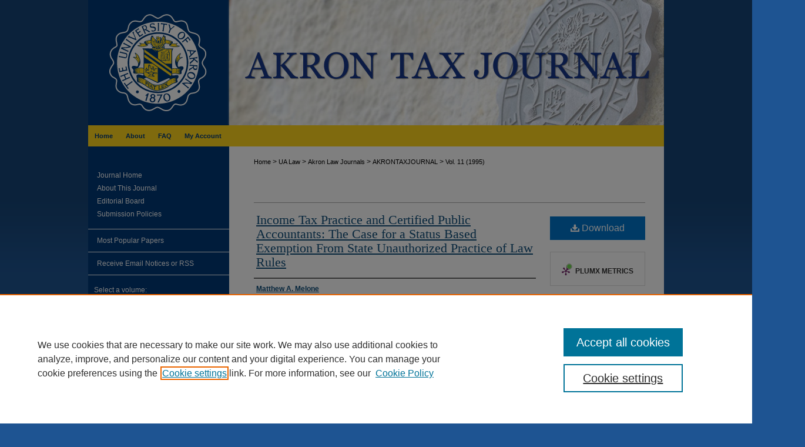

--- FILE ---
content_type: text/html; charset=UTF-8
request_url: https://ideaexchange.uakron.edu/akrontaxjournal/vol11/iss1/2/
body_size: 7161
content:

<!DOCTYPE html>
<html lang="en">
<head><!-- inj yui3-seed: --><script type='text/javascript' src='//cdnjs.cloudflare.com/ajax/libs/yui/3.6.0/yui/yui-min.js'></script><script type='text/javascript' src='//ajax.googleapis.com/ajax/libs/jquery/1.10.2/jquery.min.js'></script><!-- Adobe Analytics --><script type='text/javascript' src='https://assets.adobedtm.com/4a848ae9611a/d0e96722185b/launch-d525bb0064d8.min.js'></script><script type='text/javascript' src=/assets/nr_browser_production.js></script>

<!-- def.1 -->
<meta charset="utf-8">
<meta name="viewport" content="width=device-width">
<title>
"Income Tax Practice and CPAs" by Matthew A. Melone
</title>


<!-- FILE article_meta-tags.inc --><!-- FILE: /srv/sequoia/main/data/assets/site/article_meta-tags.inc -->
<meta itemprop="name" content="Income Tax Practice and Certified Public Accountants: The Case for a Status Based Exemption From State Unauthorized Practice of Law Rules">
<meta property="og:title" content="Income Tax Practice and Certified Public Accountants: The Case for a Status Based Exemption From State Unauthorized Practice of Law Rules">
<meta name="twitter:title" content="Income Tax Practice and Certified Public Accountants: The Case for a Status Based Exemption From State Unauthorized Practice of Law Rules">
<meta property="article:author" content="Matthew A. Melone">
<meta name="author" content="Matthew A. Melone">
<meta name="robots" content="noodp, noydir">
<meta name="description" content="The purpose of this article is to examine the application of unauthorized practice of law restrictions to certified public accountants engaged in income tax practice. Prior to my admission to the bar, I had been a practicing certified public accountant and, like many of my colleagues, did not believe that the scope of my profession&#039;s services in tax matters was subject to serious dispute. However, exposure to attorneys, particularly those not in tax practice, has led me to conclude that the bar has not come to any universally agreed upon conclusions about the role that certified public accountants may properly play in tax matters. Recent events have supported my conclusion.">
<meta itemprop="description" content="The purpose of this article is to examine the application of unauthorized practice of law restrictions to certified public accountants engaged in income tax practice. Prior to my admission to the bar, I had been a practicing certified public accountant and, like many of my colleagues, did not believe that the scope of my profession&#039;s services in tax matters was subject to serious dispute. However, exposure to attorneys, particularly those not in tax practice, has led me to conclude that the bar has not come to any universally agreed upon conclusions about the role that certified public accountants may properly play in tax matters. Recent events have supported my conclusion.">
<meta name="twitter:description" content="The purpose of this article is to examine the application of unauthorized practice of law restrictions to certified public accountants engaged in income tax practice. Prior to my admission to the bar, I had been a practicing certified public accountant and, like many of my colleagues, did not believe that the scope of my profession&#039;s services in tax matters was subject to serious dispute. However, exposure to attorneys, particularly those not in tax practice, has led me to conclude that the bar has not come to any universally agreed upon conclusions about the role that certified public accountants may properly play in tax matters. Recent events have supported my conclusion.">
<meta property="og:description" content="The purpose of this article is to examine the application of unauthorized practice of law restrictions to certified public accountants engaged in income tax practice. Prior to my admission to the bar, I had been a practicing certified public accountant and, like many of my colleagues, did not believe that the scope of my profession&#039;s services in tax matters was subject to serious dispute. However, exposure to attorneys, particularly those not in tax practice, has led me to conclude that the bar has not come to any universally agreed upon conclusions about the role that certified public accountants may properly play in tax matters. Recent events have supported my conclusion.">
<meta name="keywords" content="income tax, IRS, CPA">
<meta name="bepress_citation_journal_title" content="Akron Tax Journal">
<meta name="bepress_citation_firstpage" content="2">
<meta name="bepress_citation_author" content="Melone, Matthew A.">
<meta name="bepress_citation_title" content="Income Tax Practice and Certified Public Accountants: The Case for a Status Based Exemption From State Unauthorized Practice of Law Rules">
<meta name="bepress_citation_date" content="1995">
<meta name="bepress_citation_volume" content="11">
<meta name="bepress_citation_issue" content="1">
<!-- FILE: /srv/sequoia/main/data/assets/site/ir_download_link.inc -->
<!-- FILE: /srv/sequoia/main/data/assets/site/article_meta-tags.inc (cont) -->
<meta name="bepress_citation_pdf_url" content="https://ideaexchange.uakron.edu/cgi/viewcontent.cgi?article=1079&amp;context=akrontaxjournal">
<meta name="bepress_citation_abstract_html_url" content="https://ideaexchange.uakron.edu/akrontaxjournal/vol11/iss1/2">
<meta name="bepress_citation_issn" content="00002-371X">
<meta name="bepress_citation_online_date" content="2016/6/15">
<meta name="viewport" content="width=device-width">
<!-- Additional Twitter data -->
<meta name="twitter:card" content="summary">
<!-- Additional Open Graph data -->
<meta property="og:type" content="article">
<meta property="og:url" content="https://ideaexchange.uakron.edu/akrontaxjournal/vol11/iss1/2">
<meta property="og:site_name" content="IdeaExchange@UAkron">




<!-- FILE: article_meta-tags.inc (cont) -->
<meta name="bepress_is_article_cover_page" content="1">


<!-- sh.1 -->
<link rel="stylesheet" href="/akrontaxjournal/ir-journal-style.css" type="text/css" media="screen">
<link rel="alternate" type="application/rss+xml" title="Akron Tax Journal Newsfeed" href="/akrontaxjournal/recent.rss">
<link rel="shortcut icon" href="/favicon.ico" type="image/x-icon">

<link type="text/css" rel="stylesheet" href="/assets/floatbox/floatbox.css">
<script type="text/javascript" src="/assets/jsUtilities.js"></script>
<script type="text/javascript" src="/assets/footnoteLinks.js"></script>
<link rel="stylesheet" href="/ir-print.css" type="text/css" media="print">
<!--[if IE]>
<link rel="stylesheet" href="/ir-ie.css" type="text/css" media="screen">
<![endif]-->
<!-- end sh.1 -->




<script type="text/javascript">var pageData = {"page":{"environment":"prod","productName":"bpdg","language":"en","name":"ir_journal:volume:issue:article","businessUnit":"els:rp:st"},"visitor":{}};</script>

</head>
<body >
<!-- FILE /srv/sequoia/main/data/assets/site/ir_journal/header.pregen -->

	<!-- FILE: /srv/sequoia/main/data/journals/ideaexchange.uakron.edu/akrontaxjournal/assets/header_custom.inc --><!-- FILE: /srv/sequoia/main/data/assets/site/mobile_nav.inc --><!--[if !IE]>-->
<script src="/assets/scripts/dc-mobile/dc-responsive-nav.js"></script>

<header id="mobile-nav" class="nav-down device-fixed-height" style="visibility: hidden;">
  
  
  <nav class="nav-collapse">
    <ul>
      <li class="menu-item active device-fixed-width"><a href="https://ideaexchange.uakron.edu" title="Home" data-scroll >Home</a></li>
      <li class="menu-item device-fixed-width"><a href="https://ideaexchange.uakron.edu/do/search/advanced/" title="Search" data-scroll ><i class="icon-search"></i> Search</a></li>
      <li class="menu-item device-fixed-width"><a href="https://ideaexchange.uakron.edu/communities.html" title="Browse" data-scroll >Browse Collections</a></li>
      <li class="menu-item device-fixed-width"><a href="/cgi/myaccount.cgi?context=" title="My Account" data-scroll >My Account</a></li>
      <li class="menu-item device-fixed-width"><a href="https://ideaexchange.uakron.edu/about.html" title="About" data-scroll >About</a></li>
      <li class="menu-item device-fixed-width"><a href="https://network.bepress.com" title="Digital Commons Network" data-scroll ><img width="16" height="16" alt="DC Network" style="vertical-align:top;" src="/assets/md5images/8e240588cf8cd3a028768d4294acd7d3.png"> Digital Commons Network™</a></li>
    </ul>
  </nav>
</header>

<script src="/assets/scripts/dc-mobile/dc-mobile-nav.js"></script>
<!--<![endif]-->
<!-- FILE: /srv/sequoia/main/data/journals/ideaexchange.uakron.edu/akrontaxjournal/assets/header_custom.inc (cont) -->

<div id="akrontaxjournal">
	<div id="container">
		<a href="#main" class="skiplink" accesskey="2" >Skip to main content</a>

			
				<div id="header">
					<!-- FILE: /srv/sequoia/main/data/assets/site/ir_journal/ir_logo.inc -->




	<div id="logo">
		<a href="https://ideaexchange.uakron.edu/akrontaxjournal" >
			<img border="0" alt="Akron Tax Journal" width='240' height='213' src="/assets/md5images/7920273d5af81a61d4a19d1de407c4c3.gif">
		</a>
	</div>

	




<!-- FILE: /srv/sequoia/main/data/journals/ideaexchange.uakron.edu/akrontaxjournal/assets/header_custom.inc (cont) -->
					<div id="pagetitle">
						
						
							<h1>
								<a href="https://ideaexchange.uakron.edu/akrontaxjournal" title="Akron Tax Journal" >
										Akron Tax Journal
								</a>
							</h1>
						
					</div>
				</div>
				<div id="navigation">
					<!-- FILE: /srv/sequoia/main/data/journals/ideaexchange.uakron.edu/akrontaxjournal/assets/ir_navigation.inc -->
<div id="tabs"><ul><li id="tabone"><a href="https://ideaexchange.uakron.edu" title="Home" ><span>Home</span></a></li><li id="tabtwo"><a href="https://ideaexchange.uakron.edu/about.html" title="About" ><span>About</span></a></li><li id="tabthree"><a href="https://ideaexchange.uakron.edu/faq.html" title="FAQ" ><span>FAQ</span></a></li><li id="tabfour"><a href="https://ideaexchange.uakron.edu/cgi/myaccount.cgi?context=" title="My Account" ><span>My Account</span></a></li></ul></div>

<!-- FILE: /srv/sequoia/main/data/journals/ideaexchange.uakron.edu/akrontaxjournal/assets/header_custom.inc (cont) -->
				</div>
			

			

			
			
		<div id="wrapper">
			<div id="content">
				<div id="main" class="text">
					
<!-- FILE: /srv/sequoia/main/data/assets/site/ir_journal/ir_breadcrumb.inc -->
	<ul id="pager">
		<li>&nbsp;</li>
		 
		<li>&nbsp;</li> 
		
	</ul>

<div class="crumbs" role="navigation" aria-label="Breadcrumb">
	<p>
		

		
		
		
			<a href="https://ideaexchange.uakron.edu" class="ignore" >Home</a>
		
		
		
		
		
		
		
		
		 <span aria-hidden="true">&gt;</span> 
			<a href="https://ideaexchange.uakron.edu/ua_law" class="ignore" >UA Law</a>
		
		
		
		
		
		 <span aria-hidden="true">&gt;</span> 
			<a href="https://ideaexchange.uakron.edu/akronlawjournals" class="ignore" >Akron Law Journals</a>
		
		
		
		
		
		 <span aria-hidden="true">&gt;</span> 
			<a href="https://ideaexchange.uakron.edu/akrontaxjournal" class="ignore" >AKRONTAXJOURNAL</a>
		
		
		
		 <span aria-hidden="true">&gt;</span> 
			<a href="https://ideaexchange.uakron.edu/akrontaxjournal/vol11" class="ignore" >Vol. 11 (1995)</a>
		
		
		
		
		
		
		
		
		
		
		
	</p>
</div>

<div class="clear">&nbsp;</div>
<!-- FILE: /srv/sequoia/main/data/journals/ideaexchange.uakron.edu/akrontaxjournal/assets/header_custom.inc (cont) -->


	<!-- FILE: /srv/sequoia/main/data/assets/site/ir_journal/volume/issue/ir_journal_logo.inc -->





 





<!-- FILE: /srv/sequoia/main/data/journals/ideaexchange.uakron.edu/akrontaxjournal/assets/header_custom.inc (cont) -->

<!-- FILE: /srv/sequoia/main/data/assets/site/ir_journal/header.pregen (cont) -->

<script type="text/javascript" src="/assets/floatbox/floatbox.js"></script>
<!-- FILE: /srv/sequoia/main/data/assets/site/ir_journal/article_info.inc --><!-- FILE: /srv/sequoia/main/data/assets/site/openurl.inc -->
<!-- FILE: /srv/sequoia/main/data/assets/site/ir_journal/article_info.inc (cont) -->
<!-- FILE: /srv/sequoia/main/data/assets/site/ir_download_link.inc -->
<!-- FILE: /srv/sequoia/main/data/assets/site/ir_journal/article_info.inc (cont) -->
<!-- FILE: /srv/sequoia/main/data/assets/site/ir_journal/ir_article_header.inc --><div id="sub">
<div id="alpha"><!-- FILE: /srv/sequoia/main/data/assets/site/ir_journal/article_info.inc (cont) --><div id='title' class='element'>
<h1><a href='https://ideaexchange.uakron.edu/cgi/viewcontent.cgi?article=1079&amp;context=akrontaxjournal'>Income Tax Practice and Certified Public Accountants: The Case for a Status Based Exemption From State Unauthorized Practice of Law Rules</a></h1>
</div>
<div class='clear'></div>
<div id='authors' class='element'>
<h2 class='visually-hidden'>Authors</h2>
<p class="author"><a href='https://ideaexchange.uakron.edu/do/search/?q=author%3A%22Matthew%20A.%20Melone%22&start=0&context=5122291'><strong>Matthew A. Melone</strong></a><br />
</p></div>
<div class='clear'></div>
<div id='abstract' class='element'>
<h2 class='field-heading'>Abstract</h2>
<p>The purpose of this article is to examine the application of unauthorized practice of law restrictions to certified public accountants engaged in income tax practice. Prior to my admission to the bar, I had been a practicing certified public accountant and, like many of my colleagues, did not believe that the scope of my profession's services in tax matters was subject to serious dispute. However, exposure to attorneys, particularly those not in tax practice, has led me to conclude that the bar has not come to any universally agreed upon conclusions about the role that certified public accountants may properly play in tax matters. Recent events have supported my conclusion.</p>
</div>
<div class='clear'></div>
<div id='recommended_citation' class='element'>
<h2 class='field-heading'>Recommended Citation</h2>
<!-- FILE: /srv/sequoia/main/data/assets/site/ir_journal/ir_citation.inc -->
<p class="citation">
Melone, Matthew A.
(1995)
"Income Tax Practice and Certified Public Accountants: The Case for a Status Based Exemption From State Unauthorized Practice of Law Rules,"
<em>Akron Tax Journal</em>: Vol. 11, Article 2.
<br>
Available at:
https://ideaexchange.uakron.edu/akrontaxjournal/vol11/iss1/2</p>
<!-- FILE: /srv/sequoia/main/data/assets/site/ir_journal/article_info.inc (cont) --></div>
<div class='clear'></div>
</div>
    </div>
    <div id='beta_7-3'>
<!-- FILE: /srv/sequoia/main/data/assets/site/info_box_7_3.inc --><!-- FILE: /srv/sequoia/main/data/assets/site/openurl.inc -->
<!-- FILE: /srv/sequoia/main/data/assets/site/info_box_7_3.inc (cont) -->
<!-- FILE: /srv/sequoia/main/data/assets/site/ir_download_link.inc -->
<!-- FILE: /srv/sequoia/main/data/assets/site/info_box_7_3.inc (cont) -->
	<!-- FILE: /srv/sequoia/main/data/assets/site/info_box_download_button.inc --><div class="aside download-button">
      <a id="pdf" class="btn" href="https://ideaexchange.uakron.edu/cgi/viewcontent.cgi?article=1079&amp;context=akrontaxjournal" title="PDF (3.6&nbsp;MB) opens in new window" target="_blank" > 
    	<i class="icon-download-alt" aria-hidden="true"></i>
        Download
      </a>
</div>
<!-- FILE: /srv/sequoia/main/data/assets/site/info_box_7_3.inc (cont) -->
	<!-- FILE: /srv/sequoia/main/data/assets/site/info_box_embargo.inc -->
<!-- FILE: /srv/sequoia/main/data/assets/site/info_box_7_3.inc (cont) -->
<!-- FILE: /srv/sequoia/main/data/assets/site/info_box_custom_upper.inc -->
<!-- FILE: /srv/sequoia/main/data/assets/site/info_box_7_3.inc (cont) -->
<!-- FILE: /srv/sequoia/main/data/assets/site/info_box_openurl.inc -->
<!-- FILE: /srv/sequoia/main/data/assets/site/info_box_7_3.inc (cont) -->
<!-- FILE: /srv/sequoia/main/data/assets/site/info_box_article_metrics.inc -->
<div id="article-stats" class="aside hidden">
    <p class="article-downloads-wrapper hidden"><span id="article-downloads"></span> DOWNLOADS</p>
    <p class="article-stats-date hidden">Since June 15, 2016</p>
    <p class="article-plum-metrics">
        <a href="https://plu.mx/plum/a/?repo_url=https://ideaexchange.uakron.edu/akrontaxjournal/vol11/iss1/2" class="plumx-plum-print-popup plum-bigben-theme" data-badge="true" data-hide-when-empty="true" ></a>
    </p>
</div>
<script type="text/javascript" src="//cdn.plu.mx/widget-popup.js"></script>
<!-- Article Download Counts -->
<script type="text/javascript" src="/assets/scripts/article-downloads.pack.js"></script>
<script type="text/javascript">
    insertDownloads(8736208);
</script>
<!-- Add border to Plum badge & download counts when visible -->
<script>
// bind to event when PlumX widget loads
jQuery('body').bind('plum:widget-load', function(e){
// if Plum badge is visible
  if (jQuery('.PlumX-Popup').length) {
// remove 'hidden' class
  jQuery('#article-stats').removeClass('hidden');
  jQuery('.article-stats-date').addClass('plum-border');
  }
});
// bind to event when page loads
jQuery(window).bind('load',function(e){
// if DC downloads are visible
  if (jQuery('#article-downloads').text().length > 0) {
// add border to aside
  jQuery('#article-stats').removeClass('hidden');
  }
});
</script>
<!-- Adobe Analytics: Download Click Tracker -->
<script>
$(function() {
  // Download button click event tracker for PDFs
  $(".aside.download-button").on("click", "a#pdf", function(event) {
    pageDataTracker.trackEvent('navigationClick', {
      link: {
          location: 'aside download-button',
          name: 'pdf'
      }
    });
  });
  // Download button click event tracker for native files
  $(".aside.download-button").on("click", "a#native", function(event) {
    pageDataTracker.trackEvent('navigationClick', {
        link: {
            location: 'aside download-button',
            name: 'native'
        }
     });
  });
});
</script>
<!-- FILE: /srv/sequoia/main/data/assets/site/info_box_7_3.inc (cont) -->
	<!-- FILE: /srv/sequoia/main/data/assets/site/info_box_disciplines.inc -->
	<div id="beta-disciplines" class="aside">
		<h4>Included in</h4>
	<p>
					<a href="https://network.bepress.com/hgg/discipline/898" title="Tax Law Commons" >Tax Law Commons</a>
	</p>
	</div>
<!-- FILE: /srv/sequoia/main/data/assets/site/info_box_7_3.inc (cont) -->
<!-- FILE: /srv/sequoia/main/data/assets/site/bookmark_widget.inc -->
<div id="share" class="aside">
<h2>Share</h2>
	<div class="a2a_kit a2a_kit_size_24 a2a_default_style">
    	<a class="a2a_button_facebook"></a>
    	<a class="a2a_button_linkedin"></a>
		<a class="a2a_button_whatsapp"></a>
		<a class="a2a_button_email"></a>
    	<a class="a2a_dd"></a>
    	<script async src="https://static.addtoany.com/menu/page.js"></script>
	</div>
</div>
<!-- FILE: /srv/sequoia/main/data/assets/site/info_box_7_3.inc (cont) -->
<!-- FILE: /srv/sequoia/main/data/assets/site/info_box_geolocate.inc --><!-- FILE: /srv/sequoia/main/data/assets/site/ir_geolocate_enabled_and_displayed.inc -->
<!-- FILE: /srv/sequoia/main/data/assets/site/info_box_geolocate.inc (cont) -->
<!-- FILE: /srv/sequoia/main/data/assets/site/info_box_7_3.inc (cont) -->
	<!-- FILE: /srv/sequoia/main/data/assets/site/zotero_coins.inc -->
<span class="Z3988" title="ctx_ver=Z39.88-2004&amp;rft_val_fmt=info%3Aofi%2Ffmt%3Akev%3Amtx%3Ajournal&amp;rft_id=https%3A%2F%2Fideaexchange.uakron.edu%2Fakrontaxjournal%2Fvol11%2Fiss1%2F2&amp;rft.atitle=Income%20Tax%20Practice%20and%20Certified%20Public%20Accountants%3A%20The%20Case%20for%20a%20Status%20Based%20Exemption%20From%20State%20Unauthorized%20Practice%20of%20Law%20Rules&amp;rft.aufirst=Matthew&amp;rft.aulast=Melone&amp;rft.jtitle=Akron%20Tax%20Journal&amp;rft.volume=11&amp;rft.issue=1&amp;rft.issn=00002-371X&amp;rft.date=1995-01-01">COinS</span>
<!-- FILE: /srv/sequoia/main/data/assets/site/info_box_7_3.inc (cont) -->
<!-- FILE: /srv/sequoia/main/data/assets/site/info_box_custom_lower.inc -->
<!-- FILE: /srv/sequoia/main/data/assets/site/info_box_7_3.inc (cont) -->
<!-- FILE: /srv/sequoia/main/data/assets/site/ir_journal/article_info.inc (cont) --></div>
<div class='clear'>&nbsp;</div>
<!-- FILE: /srv/sequoia/main/data/assets/site/ir_article_custom_fields.inc -->
<!-- FILE: /srv/sequoia/main/data/assets/site/ir_journal/article_info.inc (cont) -->
<!-- FILE: /srv/sequoia/main/data/assets/site/ir_journal/volume/issue/article/index.html (cont) --> 

<!-- FILE /srv/sequoia/main/data/assets/site/ir_journal/footer.pregen -->

	<!-- FILE: /srv/sequoia/main/data/assets/site/ir_journal/footer_custom_7_8.inc -->				</div>

<div class="verticalalign">&nbsp;</div>
<div class="clear">&nbsp;</div>

			</div>

				<div id="sidebar">
					<!-- FILE: /srv/sequoia/main/data/assets/site/ir_journal/ir_journal_sidebar_7_8.inc -->

	<!-- FILE: /srv/sequoia/main/data/journals/ideaexchange.uakron.edu/akrontaxjournal/assets/ir_journal_sidebar_links_7_8.inc --><ul class="sb-custom-journal">
	<li class="sb-home">
		<a href="https://ideaexchange.uakron.edu/akrontaxjournal" title="Akron Tax Journal" accesskey="1" >
				Journal Home
		</a>
	</li>
		<li class="sb-about">
			<a href="https://ideaexchange.uakron.edu/akrontaxjournal/about.html" title="About this Journal" >
					About This Journal
			</a>
		</li>
		<li class="sb-ed-board">
			<a href="http://ideaexchange.uakron.edu/akronlawreview/2015-2016-Masthead.pdf" title="Editorial Board" >
					Editorial Board
			</a>
		</li>
		<li class="sb-policies">
			<a href="https://ideaexchange.uakron.edu/akrontaxjournal/policies.html" title="Akron Tax Journal Policies" >
					Submission Policies
			</a>
		</li>
</ul><!-- FILE: /srv/sequoia/main/data/assets/site/ir_journal/ir_journal_sidebar_7_8.inc (cont) -->
		<!-- FILE: /srv/sequoia/main/data/assets/site/urc_badge.inc -->
<!-- FILE: /srv/sequoia/main/data/assets/site/ir_journal/ir_journal_sidebar_7_8.inc (cont) -->
		<!-- FILE: /srv/sequoia/main/data/assets/site/lrc_badge.inc -->
<!-- FILE: /srv/sequoia/main/data/assets/site/ir_journal/ir_journal_sidebar_7_8.inc (cont) -->
	<!-- FILE: /srv/sequoia/main/data/assets/site/ir_journal/ir_journal_navcontainer_7_8.inc --><div id="navcontainer">
	<ul id="navlist">
			<li class="sb-popular">
				<a href="https://ideaexchange.uakron.edu/akrontaxjournal/topdownloads.html" title="View the top downloaded papers" >
						Most Popular Papers
				</a>
			</li>
			<li class="sb-rss">
				<a href="https://ideaexchange.uakron.edu/akrontaxjournal/announcements.html" title="Receive notifications of new content" >
					Receive Email Notices or RSS
				</a>
			</li>
	</ul>
<!-- FILE: /srv/sequoia/main/data/assets/site/ir_journal/ir_journal_special_issue_7_8.inc -->
<!-- FILE: /srv/sequoia/main/data/assets/site/ir_journal/ir_journal_navcontainer_7_8.inc (cont) -->
</div><!-- FILE: /srv/sequoia/main/data/assets/site/ir_journal/ir_journal_sidebar_7_8.inc (cont) -->
	<!-- FILE: /srv/sequoia/main/data/assets/site/ir_journal/ir_journal_sidebar_search_7_8.inc --><div class="sidebar-search">
	<form method="post" action="https://ideaexchange.uakron.edu/cgi/redirect.cgi" id="browse">
		<label for="url">
			Select a volume:
		</label>
			<br>
		<!-- FILE: /srv/sequoia/main/data/assets/site/ir_journal/ir_journal_volume_issue_popup_7_8.inc --><div>
	<span class="border">
								<select name="url" id="url">
							<option value="https://ideaexchange.uakron.edu/akrontaxjournal/all_issues.html">
								All Volumes
							</option>
										<option value="https://ideaexchange.uakron.edu/akrontaxjournal/vol29/iss1">
											Vol. 29
										</option>
										<option value="https://ideaexchange.uakron.edu/akrontaxjournal/vol28/iss1">
											Vol. 28
										</option>
										<option value="https://ideaexchange.uakron.edu/akrontaxjournal/vol27/iss1">
											Vol. 27
										</option>
										<option value="https://ideaexchange.uakron.edu/akrontaxjournal/vol26/iss1">
											Vol. 26
										</option>
										<option value="https://ideaexchange.uakron.edu/akrontaxjournal/vol25/iss1">
											Vol. 25
										</option>
										<option value="https://ideaexchange.uakron.edu/akrontaxjournal/vol24/iss1">
											Vol. 24
										</option>
										<option value="https://ideaexchange.uakron.edu/akrontaxjournal/vol23/iss1">
											Vol. 23
										</option>
										<option value="https://ideaexchange.uakron.edu/akrontaxjournal/vol22/iss1">
											Vol. 22
										</option>
										<option value="https://ideaexchange.uakron.edu/akrontaxjournal/vol21/iss1">
											Vol. 21
										</option>
										<option value="https://ideaexchange.uakron.edu/akrontaxjournal/vol20/iss1">
											Vol. 20
										</option>
										<option value="https://ideaexchange.uakron.edu/akrontaxjournal/vol19/iss1">
											Vol. 19
										</option>
										<option value="https://ideaexchange.uakron.edu/akrontaxjournal/vol18/iss1">
											Vol. 18
										</option>
										<option value="https://ideaexchange.uakron.edu/akrontaxjournal/vol17/iss1">
											Vol. 17
										</option>
										<option value="https://ideaexchange.uakron.edu/akrontaxjournal/vol16/iss1">
											Vol. 16
										</option>
										<option value="https://ideaexchange.uakron.edu/akrontaxjournal/vol15/iss1">
											Vol. 15
										</option>
										<option value="https://ideaexchange.uakron.edu/akrontaxjournal/vol14/iss1">
											Vol. 14
										</option>
										<option value="https://ideaexchange.uakron.edu/akrontaxjournal/vol13/iss1">
											Vol. 13
										</option>
										<option value="https://ideaexchange.uakron.edu/akrontaxjournal/vol12/iss1">
											Vol. 12
										</option>
										<option value="https://ideaexchange.uakron.edu/akrontaxjournal/vol11/iss1">
											Vol. 11
										</option>
										<option value="https://ideaexchange.uakron.edu/akrontaxjournal/vol10/iss1">
											Vol. 10
										</option>
										<option value="https://ideaexchange.uakron.edu/akrontaxjournal/vol9/iss1">
											Vol. 9
										</option>
										<option value="https://ideaexchange.uakron.edu/akrontaxjournal/vol8/iss1">
											Vol. 8
										</option>
										<option value="https://ideaexchange.uakron.edu/akrontaxjournal/vol7/iss1">
											Vol. 7
										</option>
										<option value="https://ideaexchange.uakron.edu/akrontaxjournal/vol6/iss1">
											Vol. 6
										</option>
										<option value="https://ideaexchange.uakron.edu/akrontaxjournal/vol5/iss1">
											Vol. 5
										</option>
										<option value="https://ideaexchange.uakron.edu/akrontaxjournal/vol4/iss1">
											Vol. 4
										</option>
										<option value="https://ideaexchange.uakron.edu/akrontaxjournal/vol3/iss1">
											Vol. 3
										</option>
										<option value="https://ideaexchange.uakron.edu/akrontaxjournal/vol2/iss1">
											Vol. 2
										</option>
										<option value="https://ideaexchange.uakron.edu/akrontaxjournal/vol1/iss1">
											Vol. 1
										</option>
						</select>
		<input type="submit" value="Browse" class="searchbutton" style="font-size:11px;">
	</span>
</div>
<!-- FILE: /srv/sequoia/main/data/assets/site/ir_journal/ir_journal_sidebar_search_7_8.inc (cont) -->
			<div style="clear:left;">&nbsp;</div>
	</form>
	<!-- FILE: /srv/sequoia/main/data/assets/site/ir_sidebar_search_7_8.inc --><h2 id="search-h2">Search</h2>
<form method='get' action='https://ideaexchange.uakron.edu/do/search/' id="sidebar-search">
	<label for="search" accesskey="4">
		Enter search terms:
	</label>
		<div>
			<span class="border">
				<input type="text" name='q' class="search" id="search">
			</span> 
			<input type="submit" value="Search" class="searchbutton" style="font-size:11px;">
		</div>
	<label for="context" class="visually-hidden">
		Select context to search:
	</label> 
		<div>
			<span class="border">
				<select name="fq" id="context">
						<option value='virtual_ancestor_link:"https://ideaexchange.uakron.edu/akrontaxjournal"'>in this journal</option>
					<option value='virtual_ancestor_link:"https://ideaexchange.uakron.edu"'>in this repository</option>
					<option value='virtual_ancestor_link:"http:/"'>across all repositories</option>
				</select>
			</span>
		</div>
</form>
<p class="advanced">
		<a href="https://ideaexchange.uakron.edu/do/search/advanced/?fq=virtual_ancestor_link:%22https://ideaexchange.uakron.edu/akrontaxjournal%22" >
			Advanced Search
		</a>
</p>
<!-- FILE: /srv/sequoia/main/data/assets/site/ir_journal/ir_journal_sidebar_search_7_8.inc (cont) -->
</div>
<!-- FILE: /srv/sequoia/main/data/assets/site/ir_journal/ir_journal_sidebar_7_8.inc (cont) -->
	<!-- FILE: /srv/sequoia/main/data/assets/site/ir_journal/ir_journal_issn_7_8.inc -->
	<div id="issn">
		<p class="sb-issn">ISSN: 00002-371X</p>
	</div>
	<div class="clear">&nbsp;</div>
<!-- FILE: /srv/sequoia/main/data/assets/site/ir_journal/ir_journal_sidebar_7_8.inc (cont) -->
	<!-- FILE: /srv/sequoia/main/data/assets/site/ir_journal/ir_journal_custom_lower_7_8.inc --><!-- FILE: /srv/sequoia/main/data/assets/site/ir_journal/ir_journal_sidebar_7_8.inc (cont) -->
	<!-- FILE: /srv/sequoia/main/data/assets/site/ir_journal/ir_custom_sidebar_images.inc --><!-- FILE: /srv/sequoia/main/data/assets/site/ir_journal/ir_journal_sidebar_7_8.inc (cont) -->
	<!-- FILE: /srv/sequoia/main/data/assets/site/ir_sidebar_geolocate.inc --><!-- FILE: /srv/sequoia/main/data/assets/site/ir_geolocate_enabled_and_displayed.inc -->
<!-- FILE: /srv/sequoia/main/data/assets/site/ir_sidebar_geolocate.inc (cont) -->
<!-- FILE: /srv/sequoia/main/data/assets/site/ir_journal/ir_journal_sidebar_7_8.inc (cont) -->
	<!-- FILE: /srv/sequoia/main/data/assets/site/ir_journal/ir_journal_custom_lowest_7_8.inc --><!-- FILE: /srv/sequoia/main/data/assets/site/ir_journal/ir_journal_sidebar_7_8.inc (cont) -->

<!-- FILE: /srv/sequoia/main/data/assets/site/ir_journal/footer_custom_7_8.inc (cont) -->
						<div class="verticalalign">&nbsp;</div>
				</div>

		</div>

			<!-- FILE: /srv/sequoia/main/data/assets/site/ir_journal/ir_journal_footer_content.inc --><div id="footer" role="contentinfo">
<!-- FILE: /srv/sequoia/main/data/assets/site/ir_bepress_logo.inc --><div id="bepress">

<a href="https://www.elsevier.com/solutions/digital-commons" title="Elsevier - Digital Commons" >
	<em>Elsevier - Digital Commons</em>
</a>

</div>
<!-- FILE: /srv/sequoia/main/data/assets/site/ir_journal/ir_journal_footer_content.inc (cont) -->
    <p>
        <a href="https://ideaexchange.uakron.edu" title="Home page" accesskey="1" >Home</a> | 
        <a href="https://ideaexchange.uakron.edu/about.html" title="About" >About</a> | 
        <a href="https://ideaexchange.uakron.edu/faq.html" title="FAQ" >FAQ</a> | 
        <a href="/cgi/myaccount.cgi?context=" title="My Account Page" accesskey="3" >My Account</a> | 
        <a href="https://ideaexchange.uakron.edu/accessibility.html" title="Accessibility Statement" accesskey="0" >Accessibility Statement</a>
    </p>
    <p>
	
	
		<a class="secondary-link" href="https://www.bepress.com/privacy" title="Privacy Policy" >Privacy</a>
	
		<a class="secondary-link" href="https://www.bepress.com/copyright" title="Copyright Policy" >Copyright</a>	
    </p> 
</div>
<!-- FILE: /srv/sequoia/main/data/assets/site/ir_journal/footer_custom_7_8.inc (cont) -->

	</div>
</div>


<!-- FILE: /srv/sequoia/main/data/ideaexchange.uakron.edu/assets/ir_analytics.inc --><script>
  (function(i,s,o,g,r,a,m){i['GoogleAnalyticsObject']=r;i[r]=i[r]||function(){
  (i[r].q=i[r].q||[]).push(arguments)},i[r].l=1*new Date();a=s.createElement(o),
  m=s.getElementsByTagName(o)[0];a.async=1;a.src=g;m.parentNode.insertBefore(a,m)
  })(window,document,'script','//www.google-analytics.com/analytics.js','ga');

  ga('create', 'UA-50600994-4', 'uakron.edu');
  ga('send', 'pageview');

</script><!-- FILE: /srv/sequoia/main/data/assets/site/ir_journal/footer_custom_7_8.inc (cont) -->

<!-- FILE: /srv/sequoia/main/data/assets/site/ir_journal/footer.pregen (cont) -->
<script type='text/javascript' src='/assets/scripts/bpbootstrap-20160726.pack.js'></script><script type='text/javascript'>BPBootstrap.init({appendCookie:''})</script></body></html>


--- FILE ---
content_type: text/css
request_url: https://ideaexchange.uakron.edu/akrontaxjournal/ir-journal-style.css
body_size: -39
content:


	@import url("/akrontaxjournal/ir-style.css");
	@import url("/akrontaxjournal/ir-custom.css");
	@import url("/akrontaxjournal/ir-local.css");



--- FILE ---
content_type: text/css
request_url: https://ideaexchange.uakron.edu/akrontaxjournal/ir-local.css
body_size: 1694
content:
/* -----------------------------------------------
IR Event Community local stylesheet.
Author:   Paul Ryan
Version:  March 2016
PLEASE SAVE THIS FILE LOCALLY!
----------------------------------------------- */

/* Site background */

body {
	font-size: 12px;  /* should be medium except when fitting into a fixed container */
	background: #1e5492 url(../assets/md5images/bebda8851493b1197b08980d1f5faa46.gif) top left repeat-x; }
	

/* Header */

#akrontaxjournal #header {
	height: 213px; }
	
/* For site with logo */	
#akrontaxjournal #header #logo {
	width: 24.4897959183% !important; /* 240 / 980 */
	height: 213px;
	padding: 0;
	margin: 0; }	
	
#akrontaxjournal #header #logo * {
	width: 100%;
	height: 100%;
	padding: 0;
	margin: 0; }	
	
#akrontaxjournal #header h1 a {
	display: block;	
	width: 75.5102040816% !important; /* 740 / 980 */	
	height: 100%;
	background: #ffffff url(../assets/md5images/01a8897110493febdb1ebcea4a009549.jpg) top left no-repeat;
	text-indent: -9999px; }
	
#akrontaxjournal #header #pagetitle,
#akrontaxjournal #header h1 {
	width: 100%; 	 	
	height: 213px;
	padding: 0;
	margin: 0; }

/* Space for logo on left side */	
#akrontaxjournal #header #pagetitle {
	padding-left: 24.4897959183% !important; }/* 240 / 980 */ 


/* Navigation */

#akrontaxjournal #navigation,
#akrontaxjournal #navigation #tabs {
	height: 36px; }

#akrontaxjournal #navigation #tabs,
#akrontaxjournal #navigation #tabs ul,
#akrontaxjournal #navigation #tabs ul li {
	padding: 0;
	margin: 0; }

#akrontaxjournal #navigation #tabs a {
	line-height: 36px;
	font-size: 11px; 
	font-weight: bold;
	color: #003876;
	background-color: #ffd51d;
	padding: 0 11px;
	margin: 0;
	border: 0;
	float: left; }
	
#akrontaxjournal #navigation #tabs a:hover,
#akrontaxjournal #navigation #tabs a:active,
#akrontaxjournal #navigation #tabs a:focus {
	color: #fff; 
	text-decoration: underline;
	background-color: #003876; }

	
/* Sidebar */

#akrontaxjournal .sidebar-search h2 {
	color: #000;	
	border: 0;
	font-weight: bold; }

#akrontaxjournal #sidebar a:link,
#akrontaxjournal #sidebar a:visited,
#akrontaxjournal #sidebar p.advanced a:link,
#akrontaxjournal #sidebar p.advanced a:visited {
	color: #fff;
	text-decoration: none; }

#akrontaxjournal #sidebar a:hover,
#akrontaxjournal #sidebar a:active,
#akrontaxjournal #sidebar a:focus,
#akrontaxjournal #sidebar p.advanced a:hover,
#akrontaxjournal #sidebar p.advanced a:active,
#akrontaxjournal #sidebar p.advanced a:focus {
	color: #fff;
	text-decoration: underline; }

/* for the highlighted set of nav links */

#akrontaxjournal #sidebar ul#navlist {
	border-top: 1px solid #fff; }	
	
#akrontaxjournal #sidebar ul#navlist li a {
	color: #fff;
	font-weight: normal;	
	background: #003876;
	border-bottom: 1px solid #fff; }	

#akrontaxjournal #sidebar ul#navlist li .sb-rss a	{
	border-bottom: none; }
	
#akrontaxjournal #sidebar ul#navlist li a:active,
#akrontaxjournal #sidebar ul#navlist li a:hover,
#akrontaxjournal #sidebar ul#navlist li a:focus {
	color: #003876;
	background: #fff; }	
	
#akrontaxjournal .sidebar-search h2 {
	font: bold 12px Arial, Verdana, Helvetica, sans-serif; 
	color: #fff; } 

#akrontaxjournal #sidebar p.advanced + div {
	display: none; }

/* Main Content */

#akrontaxjournal #main.text div.crumbs a:link,
#akrontaxjournal #main.text div.crumbs a:visited {
	text-decoration: none;
	color: #000; 
	margin-bottom: 0; }	
	
#akrontaxjournal #main.text div.crumbs a:hover,
#akrontaxjournal #main.text div.crumbs a:active,
#akrontaxjournal #main.text div.crumbs a:focus {
	text-decoration: underline;	
	color: #104e7b; }

#akrontaxjournal #main.text a:link,
#akrontaxjournal #main.text a:visited {
	text-decoration: underline; }
	
#akrontaxjournal #main.text a:hover,
#akrontaxjournal #main.text a:active,
#akrontaxjournal #main.text a:focus {
	text-decoration: underline;	
	color: #000; }

#akrontaxjournal .article-list h2 { /* removes background and adds a line under doctype header */
	font-size: 21px;
	font-weight: normal;
	background: transparent;
	border-bottom: 2px solid #003876; }	
	
#akrontaxjournal #main.text .doc a:link,
#akrontaxjournal #main.text .doc a:visited {
	font-weight: normal;
	text-decoration: underline; }

#akrontaxjournal #main.text .doc a:hover,
#akrontaxjournal #main.text .doc a:active,
#akrontaxjournal #main.text .doc a:focus {
	color: #000; }

/* cover art for Main Content Area */ 

#akrontaxjournal #coverart #beta .coverart-box h4 {
    font-family: "Times New Roman", Times, serif;
    font-size: 18px; /* default is 18px */
    font-weight: normal;
    color: #000;
    text-transform: none;
    text-align: left;
    padding-bottom: 5px;
    border-bottom: 1px solid #bfbfbf; }

#akrontaxjournal #coverart #beta .coverart-box {
	font: 12px Arial, Verdana, Helvetica, sans-serif;
	border: 0; }

#akrontaxjournal #coverart #beta #coverart-box-container {
	border: 0; }

#akrontaxjournal #coverart #beta dl  {
	margin-left: 0; }

#akrontaxjournal #coverart #beta #coverart-editors dt {
	font-size: 12px;
	padding-top: 10px; }

	
/* Footer */

#akrontaxjournal #footer,
#akrontaxjournal #footer #bepress a {
	height: 74px;
	background-color: #003876; }

#akrontaxjournal #footer p,
#akrontaxjournal #footer p a {
	font-size: 12px;
	color: #fff;
	text-decoration: none; }

#akrontaxjournal #footer p a:hover,
#akrontaxjournal #footer p a:active,
#akrontaxjournal #footer p a:focus {
	text-decoration: underline; }


/* Advanced Search */	
.legacy #akrontaxjournal #wrapper {
	background-image: none; }
	
/* Mobile */

/* Hide masthead aarding/4/5/16 */
#masthead {
	display:none;
}	

/* My Account publication title headings JR 8-4-2025*/
#akrontaxjournal #myaccount h2.collection-admin-section-title a {
	color: #fff !important;
	text-decoration: none !important;
}

#akrontaxjournal #myaccount h2.collection-admin-section-title a:active,
#akrontaxjournal #myaccount h2.collection-admin-section-title a:hover,
#akrontaxjournal #myaccount h2.collection-admin-section-title a:focus {
	background-color: #003876 !important;
}

--- FILE ---
content_type: text/plain
request_url: https://www.google-analytics.com/j/collect?v=1&_v=j102&a=2146876247&t=pageview&_s=1&dl=https%3A%2F%2Fideaexchange.uakron.edu%2Fakrontaxjournal%2Fvol11%2Fiss1%2F2%2F&ul=en-us%40posix&dt=%22Income%20Tax%20Practice%20and%20CPAs%22%20by%20Matthew%20A.%20Melone&sr=1280x720&vp=1280x720&_u=IEBAAAABAAAAACAAI~&jid=303488195&gjid=8049883&cid=1347369962.1767551640&tid=UA-50600994-4&_gid=75083092.1767551640&_r=1&_slc=1&z=795606836
body_size: -452
content:
2,cG-3MD5Y8ZYBW